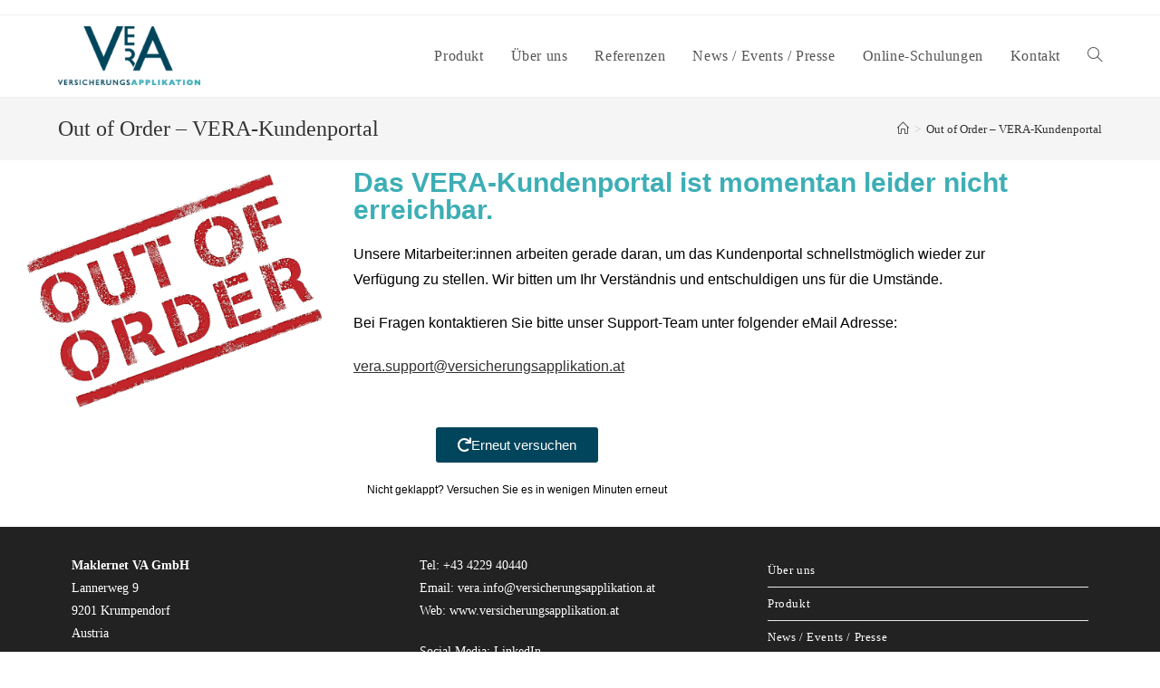

--- FILE ---
content_type: text/html; charset=UTF-8
request_url: https://versicherungsapplikation.at/out-of-order-cp/
body_size: 11826
content:
<!DOCTYPE html>
<html class="html" lang="de">
<head>
	<meta charset="UTF-8">
	<link rel="profile" href="https://gmpg.org/xfn/11">

	<title>Out of Order &#8211; VERA-Kundenportal &#8211; VERA &#8211; Versicherungsapplikation</title>
<meta name='robots' content='max-image-preview:large' />
<meta name="viewport" content="width=device-width, initial-scale=1"><link rel="alternate" type="application/rss+xml" title="VERA - Versicherungsapplikation &raquo; Feed" href="https://versicherungsapplikation.at/feed/" />
<link rel="alternate" type="application/rss+xml" title="VERA - Versicherungsapplikation &raquo; Kommentar-Feed" href="https://versicherungsapplikation.at/comments/feed/" />
<link rel="alternate" title="oEmbed (JSON)" type="application/json+oembed" href="https://versicherungsapplikation.at/wp-json/oembed/1.0/embed?url=https%3A%2F%2Fversicherungsapplikation.at%2Fout-of-order-cp%2F" />
<link rel="alternate" title="oEmbed (XML)" type="text/xml+oembed" href="https://versicherungsapplikation.at/wp-json/oembed/1.0/embed?url=https%3A%2F%2Fversicherungsapplikation.at%2Fout-of-order-cp%2F&#038;format=xml" />
<style id='wp-img-auto-sizes-contain-inline-css'>
img:is([sizes=auto i],[sizes^="auto," i]){contain-intrinsic-size:3000px 1500px}
/*# sourceURL=wp-img-auto-sizes-contain-inline-css */
</style>
<style id='classic-theme-styles-inline-css'>
/*! This file is auto-generated */
.wp-block-button__link{color:#fff;background-color:#32373c;border-radius:9999px;box-shadow:none;text-decoration:none;padding:calc(.667em + 2px) calc(1.333em + 2px);font-size:1.125em}.wp-block-file__button{background:#32373c;color:#fff;text-decoration:none}
/*# sourceURL=/wp-includes/css/classic-themes.min.css */
</style>
<style id='global-styles-inline-css'>
:root{--wp--preset--aspect-ratio--square: 1;--wp--preset--aspect-ratio--4-3: 4/3;--wp--preset--aspect-ratio--3-4: 3/4;--wp--preset--aspect-ratio--3-2: 3/2;--wp--preset--aspect-ratio--2-3: 2/3;--wp--preset--aspect-ratio--16-9: 16/9;--wp--preset--aspect-ratio--9-16: 9/16;--wp--preset--color--black: #000000;--wp--preset--color--cyan-bluish-gray: #abb8c3;--wp--preset--color--white: #ffffff;--wp--preset--color--pale-pink: #f78da7;--wp--preset--color--vivid-red: #cf2e2e;--wp--preset--color--luminous-vivid-orange: #ff6900;--wp--preset--color--luminous-vivid-amber: #fcb900;--wp--preset--color--light-green-cyan: #7bdcb5;--wp--preset--color--vivid-green-cyan: #00d084;--wp--preset--color--pale-cyan-blue: #8ed1fc;--wp--preset--color--vivid-cyan-blue: #0693e3;--wp--preset--color--vivid-purple: #9b51e0;--wp--preset--gradient--vivid-cyan-blue-to-vivid-purple: linear-gradient(135deg,rgb(6,147,227) 0%,rgb(155,81,224) 100%);--wp--preset--gradient--light-green-cyan-to-vivid-green-cyan: linear-gradient(135deg,rgb(122,220,180) 0%,rgb(0,208,130) 100%);--wp--preset--gradient--luminous-vivid-amber-to-luminous-vivid-orange: linear-gradient(135deg,rgb(252,185,0) 0%,rgb(255,105,0) 100%);--wp--preset--gradient--luminous-vivid-orange-to-vivid-red: linear-gradient(135deg,rgb(255,105,0) 0%,rgb(207,46,46) 100%);--wp--preset--gradient--very-light-gray-to-cyan-bluish-gray: linear-gradient(135deg,rgb(238,238,238) 0%,rgb(169,184,195) 100%);--wp--preset--gradient--cool-to-warm-spectrum: linear-gradient(135deg,rgb(74,234,220) 0%,rgb(151,120,209) 20%,rgb(207,42,186) 40%,rgb(238,44,130) 60%,rgb(251,105,98) 80%,rgb(254,248,76) 100%);--wp--preset--gradient--blush-light-purple: linear-gradient(135deg,rgb(255,206,236) 0%,rgb(152,150,240) 100%);--wp--preset--gradient--blush-bordeaux: linear-gradient(135deg,rgb(254,205,165) 0%,rgb(254,45,45) 50%,rgb(107,0,62) 100%);--wp--preset--gradient--luminous-dusk: linear-gradient(135deg,rgb(255,203,112) 0%,rgb(199,81,192) 50%,rgb(65,88,208) 100%);--wp--preset--gradient--pale-ocean: linear-gradient(135deg,rgb(255,245,203) 0%,rgb(182,227,212) 50%,rgb(51,167,181) 100%);--wp--preset--gradient--electric-grass: linear-gradient(135deg,rgb(202,248,128) 0%,rgb(113,206,126) 100%);--wp--preset--gradient--midnight: linear-gradient(135deg,rgb(2,3,129) 0%,rgb(40,116,252) 100%);--wp--preset--font-size--small: 13px;--wp--preset--font-size--medium: 20px;--wp--preset--font-size--large: 36px;--wp--preset--font-size--x-large: 42px;--wp--preset--spacing--20: 0.44rem;--wp--preset--spacing--30: 0.67rem;--wp--preset--spacing--40: 1rem;--wp--preset--spacing--50: 1.5rem;--wp--preset--spacing--60: 2.25rem;--wp--preset--spacing--70: 3.38rem;--wp--preset--spacing--80: 5.06rem;--wp--preset--shadow--natural: 6px 6px 9px rgba(0, 0, 0, 0.2);--wp--preset--shadow--deep: 12px 12px 50px rgba(0, 0, 0, 0.4);--wp--preset--shadow--sharp: 6px 6px 0px rgba(0, 0, 0, 0.2);--wp--preset--shadow--outlined: 6px 6px 0px -3px rgb(255, 255, 255), 6px 6px rgb(0, 0, 0);--wp--preset--shadow--crisp: 6px 6px 0px rgb(0, 0, 0);}:where(.is-layout-flex){gap: 0.5em;}:where(.is-layout-grid){gap: 0.5em;}body .is-layout-flex{display: flex;}.is-layout-flex{flex-wrap: wrap;align-items: center;}.is-layout-flex > :is(*, div){margin: 0;}body .is-layout-grid{display: grid;}.is-layout-grid > :is(*, div){margin: 0;}:where(.wp-block-columns.is-layout-flex){gap: 2em;}:where(.wp-block-columns.is-layout-grid){gap: 2em;}:where(.wp-block-post-template.is-layout-flex){gap: 1.25em;}:where(.wp-block-post-template.is-layout-grid){gap: 1.25em;}.has-black-color{color: var(--wp--preset--color--black) !important;}.has-cyan-bluish-gray-color{color: var(--wp--preset--color--cyan-bluish-gray) !important;}.has-white-color{color: var(--wp--preset--color--white) !important;}.has-pale-pink-color{color: var(--wp--preset--color--pale-pink) !important;}.has-vivid-red-color{color: var(--wp--preset--color--vivid-red) !important;}.has-luminous-vivid-orange-color{color: var(--wp--preset--color--luminous-vivid-orange) !important;}.has-luminous-vivid-amber-color{color: var(--wp--preset--color--luminous-vivid-amber) !important;}.has-light-green-cyan-color{color: var(--wp--preset--color--light-green-cyan) !important;}.has-vivid-green-cyan-color{color: var(--wp--preset--color--vivid-green-cyan) !important;}.has-pale-cyan-blue-color{color: var(--wp--preset--color--pale-cyan-blue) !important;}.has-vivid-cyan-blue-color{color: var(--wp--preset--color--vivid-cyan-blue) !important;}.has-vivid-purple-color{color: var(--wp--preset--color--vivid-purple) !important;}.has-black-background-color{background-color: var(--wp--preset--color--black) !important;}.has-cyan-bluish-gray-background-color{background-color: var(--wp--preset--color--cyan-bluish-gray) !important;}.has-white-background-color{background-color: var(--wp--preset--color--white) !important;}.has-pale-pink-background-color{background-color: var(--wp--preset--color--pale-pink) !important;}.has-vivid-red-background-color{background-color: var(--wp--preset--color--vivid-red) !important;}.has-luminous-vivid-orange-background-color{background-color: var(--wp--preset--color--luminous-vivid-orange) !important;}.has-luminous-vivid-amber-background-color{background-color: var(--wp--preset--color--luminous-vivid-amber) !important;}.has-light-green-cyan-background-color{background-color: var(--wp--preset--color--light-green-cyan) !important;}.has-vivid-green-cyan-background-color{background-color: var(--wp--preset--color--vivid-green-cyan) !important;}.has-pale-cyan-blue-background-color{background-color: var(--wp--preset--color--pale-cyan-blue) !important;}.has-vivid-cyan-blue-background-color{background-color: var(--wp--preset--color--vivid-cyan-blue) !important;}.has-vivid-purple-background-color{background-color: var(--wp--preset--color--vivid-purple) !important;}.has-black-border-color{border-color: var(--wp--preset--color--black) !important;}.has-cyan-bluish-gray-border-color{border-color: var(--wp--preset--color--cyan-bluish-gray) !important;}.has-white-border-color{border-color: var(--wp--preset--color--white) !important;}.has-pale-pink-border-color{border-color: var(--wp--preset--color--pale-pink) !important;}.has-vivid-red-border-color{border-color: var(--wp--preset--color--vivid-red) !important;}.has-luminous-vivid-orange-border-color{border-color: var(--wp--preset--color--luminous-vivid-orange) !important;}.has-luminous-vivid-amber-border-color{border-color: var(--wp--preset--color--luminous-vivid-amber) !important;}.has-light-green-cyan-border-color{border-color: var(--wp--preset--color--light-green-cyan) !important;}.has-vivid-green-cyan-border-color{border-color: var(--wp--preset--color--vivid-green-cyan) !important;}.has-pale-cyan-blue-border-color{border-color: var(--wp--preset--color--pale-cyan-blue) !important;}.has-vivid-cyan-blue-border-color{border-color: var(--wp--preset--color--vivid-cyan-blue) !important;}.has-vivid-purple-border-color{border-color: var(--wp--preset--color--vivid-purple) !important;}.has-vivid-cyan-blue-to-vivid-purple-gradient-background{background: var(--wp--preset--gradient--vivid-cyan-blue-to-vivid-purple) !important;}.has-light-green-cyan-to-vivid-green-cyan-gradient-background{background: var(--wp--preset--gradient--light-green-cyan-to-vivid-green-cyan) !important;}.has-luminous-vivid-amber-to-luminous-vivid-orange-gradient-background{background: var(--wp--preset--gradient--luminous-vivid-amber-to-luminous-vivid-orange) !important;}.has-luminous-vivid-orange-to-vivid-red-gradient-background{background: var(--wp--preset--gradient--luminous-vivid-orange-to-vivid-red) !important;}.has-very-light-gray-to-cyan-bluish-gray-gradient-background{background: var(--wp--preset--gradient--very-light-gray-to-cyan-bluish-gray) !important;}.has-cool-to-warm-spectrum-gradient-background{background: var(--wp--preset--gradient--cool-to-warm-spectrum) !important;}.has-blush-light-purple-gradient-background{background: var(--wp--preset--gradient--blush-light-purple) !important;}.has-blush-bordeaux-gradient-background{background: var(--wp--preset--gradient--blush-bordeaux) !important;}.has-luminous-dusk-gradient-background{background: var(--wp--preset--gradient--luminous-dusk) !important;}.has-pale-ocean-gradient-background{background: var(--wp--preset--gradient--pale-ocean) !important;}.has-electric-grass-gradient-background{background: var(--wp--preset--gradient--electric-grass) !important;}.has-midnight-gradient-background{background: var(--wp--preset--gradient--midnight) !important;}.has-small-font-size{font-size: var(--wp--preset--font-size--small) !important;}.has-medium-font-size{font-size: var(--wp--preset--font-size--medium) !important;}.has-large-font-size{font-size: var(--wp--preset--font-size--large) !important;}.has-x-large-font-size{font-size: var(--wp--preset--font-size--x-large) !important;}
:where(.wp-block-post-template.is-layout-flex){gap: 1.25em;}:where(.wp-block-post-template.is-layout-grid){gap: 1.25em;}
:where(.wp-block-term-template.is-layout-flex){gap: 1.25em;}:where(.wp-block-term-template.is-layout-grid){gap: 1.25em;}
:where(.wp-block-columns.is-layout-flex){gap: 2em;}:where(.wp-block-columns.is-layout-grid){gap: 2em;}
:root :where(.wp-block-pullquote){font-size: 1.5em;line-height: 1.6;}
/*# sourceURL=global-styles-inline-css */
</style>
<link rel='stylesheet' id='contact-form-7-css' href='https://versicherungsapplikation.at/wp-content/plugins/contact-form-7/includes/css/styles.css?ver=6.1.4' media='all' />
<link rel='stylesheet' id='ctf_styles-css' href='https://versicherungsapplikation.at/wp-content/plugins/custom-twitter-feeds/css/ctf-styles.min.css?ver=2.3.1' media='all' />
<link rel='stylesheet' id='cmplz-general-css' href='https://versicherungsapplikation.at/wp-content/plugins/complianz-gdpr/assets/css/cookieblocker.min.css?ver=1765938807' media='all' />
<link rel='stylesheet' id='font-awesome-css' href='https://versicherungsapplikation.at/wp-content/themes/oceanwp/assets/fonts/fontawesome/css/all.min.css?ver=6.4.2' media='all' />
<link rel='stylesheet' id='simple-line-icons-css' href='https://versicherungsapplikation.at/wp-content/themes/oceanwp/assets/css/third/simple-line-icons.min.css?ver=2.4.0' media='all' />
<link rel='stylesheet' id='oceanwp-style-css' href='https://versicherungsapplikation.at/wp-content/themes/oceanwp/assets/css/style.min.css?ver=3.5.7' media='all' />
<link rel='stylesheet' id='elementor-icons-css' href='https://versicherungsapplikation.at/wp-content/plugins/elementor/assets/lib/eicons/css/elementor-icons.min.css?ver=5.46.0' media='all' />
<link rel='stylesheet' id='elementor-frontend-css' href='https://versicherungsapplikation.at/wp-content/plugins/elementor/assets/css/frontend.min.css?ver=3.34.3' media='all' />
<link rel='stylesheet' id='elementor-post-8-css' href='https://versicherungsapplikation.at/wp-content/uploads/elementor/css/post-8.css?ver=1769481299' media='all' />
<link rel='stylesheet' id='widget-image-css' href='https://versicherungsapplikation.at/wp-content/plugins/elementor/assets/css/widget-image.min.css?ver=3.34.3' media='all' />
<link rel='stylesheet' id='widget-heading-css' href='https://versicherungsapplikation.at/wp-content/plugins/elementor/assets/css/widget-heading.min.css?ver=3.34.3' media='all' />
<link rel='stylesheet' id='elementor-post-2211-css' href='https://versicherungsapplikation.at/wp-content/uploads/elementor/css/post-2211.css?ver=1769562057' media='all' />
<link rel='stylesheet' id='eael-general-css' href='https://versicherungsapplikation.at/wp-content/plugins/essential-addons-for-elementor-lite/assets/front-end/css/view/general.min.css?ver=6.5.9' media='all' />
<link rel='stylesheet' id='oe-widgets-style-css' href='https://versicherungsapplikation.at/wp-content/plugins/ocean-extra/assets/css/widgets.css?ver=6.9' media='all' />
<link rel='stylesheet' id='elementor-icons-shared-0-css' href='https://versicherungsapplikation.at/wp-content/plugins/elementor/assets/lib/font-awesome/css/fontawesome.min.css?ver=5.15.3' media='all' />
<link rel='stylesheet' id='elementor-icons-fa-solid-css' href='https://versicherungsapplikation.at/wp-content/plugins/elementor/assets/lib/font-awesome/css/solid.min.css?ver=5.15.3' media='all' />
<!--n2css--><!--n2js--><script id="jquery-core-js-extra">
var pp = {"ajax_url":"https://versicherungsapplikation.at/wp-admin/admin-ajax.php"};
//# sourceURL=jquery-core-js-extra
</script>
<script src="https://versicherungsapplikation.at/wp-includes/js/jquery/jquery.min.js?ver=3.7.1" id="jquery-core-js"></script>
<script src="https://versicherungsapplikation.at/wp-includes/js/jquery/jquery-migrate.min.js?ver=3.4.1" id="jquery-migrate-js"></script>
<link rel="https://api.w.org/" href="https://versicherungsapplikation.at/wp-json/" /><link rel="alternate" title="JSON" type="application/json" href="https://versicherungsapplikation.at/wp-json/wp/v2/pages/2211" /><link rel="EditURI" type="application/rsd+xml" title="RSD" href="https://versicherungsapplikation.at/xmlrpc.php?rsd" />
<meta name="generator" content="WordPress 6.9" />
<link rel="canonical" href="https://versicherungsapplikation.at/out-of-order-cp/" />
<link rel='shortlink' href='https://versicherungsapplikation.at/?p=2211' />
<meta name="generator" content="Elementor 3.34.3; features: additional_custom_breakpoints; settings: css_print_method-external, google_font-enabled, font_display-optional">
			<style>
				.e-con.e-parent:nth-of-type(n+4):not(.e-lazyloaded):not(.e-no-lazyload),
				.e-con.e-parent:nth-of-type(n+4):not(.e-lazyloaded):not(.e-no-lazyload) * {
					background-image: none !important;
				}
				@media screen and (max-height: 1024px) {
					.e-con.e-parent:nth-of-type(n+3):not(.e-lazyloaded):not(.e-no-lazyload),
					.e-con.e-parent:nth-of-type(n+3):not(.e-lazyloaded):not(.e-no-lazyload) * {
						background-image: none !important;
					}
				}
				@media screen and (max-height: 640px) {
					.e-con.e-parent:nth-of-type(n+2):not(.e-lazyloaded):not(.e-no-lazyload),
					.e-con.e-parent:nth-of-type(n+2):not(.e-lazyloaded):not(.e-no-lazyload) * {
						background-image: none !important;
					}
				}
			</style>
			<link rel="icon" href="https://versicherungsapplikation.at/wp-content/uploads/2022/08/cropped-2022-08-04-07_57_39-VERA_512x512-01-32x32.jpg" sizes="32x32" />
<link rel="icon" href="https://versicherungsapplikation.at/wp-content/uploads/2022/08/cropped-2022-08-04-07_57_39-VERA_512x512-01-192x192.jpg" sizes="192x192" />
<link rel="apple-touch-icon" href="https://versicherungsapplikation.at/wp-content/uploads/2022/08/cropped-2022-08-04-07_57_39-VERA_512x512-01-180x180.jpg" />
<meta name="msapplication-TileImage" content="https://versicherungsapplikation.at/wp-content/uploads/2022/08/cropped-2022-08-04-07_57_39-VERA_512x512-01-270x270.jpg" />
		<style id="wp-custom-css">
			.grecaptcha-badge{visibility:hidden}/*------------------------------------* Contact Form 7 Zweispaltig *------------------------------------*/wpcf7 input[type="text"],.wpcf7 input[type="email"],.wpcf7 textarea{width:100%;padding:8px;border:1px solid #ccc;border-radius:3px;-webkit-box-sizing:border-box;-moz-box-sizing:border-box;box-sizing:border-box}.wpcf7 input[type="text"]:focus{background:#fff}.wpcf7-submit{float:left!important;background:#f99d3e !important;background-image:linear-gradient( to top,#f98109,#f99d3e ) !important;color:#105378 !important;text-transform:uppercase !important;border:none !important;padding:10px 25px !important;cursor:pointer !important}.wpcf7-submit:hover{background:#f9a857 !important;background-image:linear-gradient( to top,#f98e22,#f9a857 ) !important}span.wpcf7-not-valid-tip{text-shadow:none;font-size:12px;color:#fff;background:#ff0000;padding:5px}div.wpcf7-validation-errors{text-shadow:none;border:transparent;background:#f9cd00;padding:5px;color:#9C6533;text-align:center;margin:0;font-size:12px}div.wpcf7-mail-sent-ok{text-align:center;text-shadow:none;padding:5px;font-size:12px;background:#59a80f;border-color:#59a80f;color:#fff;margin:0}#responsive-form{max-width:auto /*-- change this to get your desired form width --*/;margin:0 auto;width:100%}.form-row{width:100%}.column-half,.column-full{float:left;position:relative;padding:0.65rem;width:100%;-webkit-box-sizing:border-box;-moz-box-sizing:border-box;box-sizing:border-box}.clearfix:after{content:"";display:table;clear:both}/**---------------- Media query ----------------**/@media only screen and (min-width:48em){.column-half{width:50%}}		</style>
		<!-- OceanWP CSS -->
<style type="text/css">
/* General CSS */a:hover,a.light:hover,.theme-heading .text::before,.theme-heading .text::after,#top-bar-content >a:hover,#top-bar-social li.oceanwp-email a:hover,#site-navigation-wrap .dropdown-menu >li >a:hover,#site-header.medium-header #medium-searchform button:hover,.oceanwp-mobile-menu-icon a:hover,.blog-entry.post .blog-entry-header .entry-title a:hover,.blog-entry.post .blog-entry-readmore a:hover,.blog-entry.thumbnail-entry .blog-entry-category a,ul.meta li a:hover,.dropcap,.single nav.post-navigation .nav-links .title,body .related-post-title a:hover,body #wp-calendar caption,body .contact-info-widget.default i,body .contact-info-widget.big-icons i,body .custom-links-widget .oceanwp-custom-links li a:hover,body .custom-links-widget .oceanwp-custom-links li a:hover:before,body .posts-thumbnails-widget li a:hover,body .social-widget li.oceanwp-email a:hover,.comment-author .comment-meta .comment-reply-link,#respond #cancel-comment-reply-link:hover,#footer-widgets .footer-box a:hover,#footer-bottom a:hover,#footer-bottom #footer-bottom-menu a:hover,.sidr a:hover,.sidr-class-dropdown-toggle:hover,.sidr-class-menu-item-has-children.active >a,.sidr-class-menu-item-has-children.active >a >.sidr-class-dropdown-toggle,input[type=checkbox]:checked:before{color:#00455b}.single nav.post-navigation .nav-links .title .owp-icon use,.blog-entry.post .blog-entry-readmore a:hover .owp-icon use,body .contact-info-widget.default .owp-icon use,body .contact-info-widget.big-icons .owp-icon use{stroke:#00455b}input[type="button"],input[type="reset"],input[type="submit"],button[type="submit"],.button,#site-navigation-wrap .dropdown-menu >li.btn >a >span,.thumbnail:hover i,.post-quote-content,.omw-modal .omw-close-modal,body .contact-info-widget.big-icons li:hover i,body div.wpforms-container-full .wpforms-form input[type=submit],body div.wpforms-container-full .wpforms-form button[type=submit],body div.wpforms-container-full .wpforms-form .wpforms-page-button{background-color:#00455b}.thumbnail:hover .link-post-svg-icon{background-color:#00455b}body .contact-info-widget.big-icons li:hover .owp-icon{background-color:#00455b}.widget-title{border-color:#00455b}blockquote{border-color:#00455b}#searchform-dropdown{border-color:#00455b}.dropdown-menu .sub-menu{border-color:#00455b}.blog-entry.large-entry .blog-entry-readmore a:hover{border-color:#00455b}.oceanwp-newsletter-form-wrap input[type="email"]:focus{border-color:#00455b}.social-widget li.oceanwp-email a:hover{border-color:#00455b}#respond #cancel-comment-reply-link:hover{border-color:#00455b}body .contact-info-widget.big-icons li:hover i{border-color:#00455b}#footer-widgets .oceanwp-newsletter-form-wrap input[type="email"]:focus{border-color:#00455b}blockquote,.wp-block-quote{border-left-color:#00455b}body .contact-info-widget.big-icons li:hover .owp-icon{border-color:#00455b}input[type="button"]:hover,input[type="reset"]:hover,input[type="submit"]:hover,button[type="submit"]:hover,input[type="button"]:focus,input[type="reset"]:focus,input[type="submit"]:focus,button[type="submit"]:focus,.button:hover,.button:focus,#site-navigation-wrap .dropdown-menu >li.btn >a:hover >span,.post-quote-author,.omw-modal .omw-close-modal:hover,body div.wpforms-container-full .wpforms-form input[type=submit]:hover,body div.wpforms-container-full .wpforms-form button[type=submit]:hover,body div.wpforms-container-full .wpforms-form .wpforms-page-button:hover{background-color:#3daeb5}a:hover{color:#3daeb5}a:hover .owp-icon use{stroke:#3daeb5}#main #content-wrap,.separate-layout #main #content-wrap{padding-top:0;padding-bottom:0}.page-header,.has-transparent-header .page-header{padding:18px 0 18px 0}/* Header CSS */#site-logo #site-logo-inner,.oceanwp-social-menu .social-menu-inner,#site-header.full_screen-header .menu-bar-inner,.after-header-content .after-header-content-inner{height:90px}#site-navigation-wrap .dropdown-menu >li >a,.oceanwp-mobile-menu-icon a,.mobile-menu-close,.after-header-content-inner >a{line-height:90px}#site-header.has-header-media .overlay-header-media{background-color:rgba(0,0,0,0.5)}#site-header #site-logo #site-logo-inner a img,#site-header.center-header #site-navigation-wrap .middle-site-logo a img{max-height:65px}.effect-one #site-navigation-wrap .dropdown-menu >li >a.menu-link >span:after,.effect-three #site-navigation-wrap .dropdown-menu >li >a.menu-link >span:after,.effect-five #site-navigation-wrap .dropdown-menu >li >a.menu-link >span:before,.effect-five #site-navigation-wrap .dropdown-menu >li >a.menu-link >span:after,.effect-nine #site-navigation-wrap .dropdown-menu >li >a.menu-link >span:before,.effect-nine #site-navigation-wrap .dropdown-menu >li >a.menu-link >span:after{background-color:#3daeb5}.effect-four #site-navigation-wrap .dropdown-menu >li >a.menu-link >span:before,.effect-four #site-navigation-wrap .dropdown-menu >li >a.menu-link >span:after,.effect-seven #site-navigation-wrap .dropdown-menu >li >a.menu-link:hover >span:after,.effect-seven #site-navigation-wrap .dropdown-menu >li.sfHover >a.menu-link >span:after{color:#3daeb5}.effect-seven #site-navigation-wrap .dropdown-menu >li >a.menu-link:hover >span:after,.effect-seven #site-navigation-wrap .dropdown-menu >li.sfHover >a.menu-link >span:after{text-shadow:10px 0 #3daeb5,-10px 0 #3daeb5}#site-navigation-wrap .dropdown-menu >li >a:hover,.oceanwp-mobile-menu-icon a:hover,#searchform-header-replace-close:hover{color:#3daeb5}#site-navigation-wrap .dropdown-menu >li >a:hover .owp-icon use,.oceanwp-mobile-menu-icon a:hover .owp-icon use,#searchform-header-replace-close:hover .owp-icon use{stroke:#3daeb5}#site-navigation-wrap .dropdown-menu >.current-menu-item >a,#site-navigation-wrap .dropdown-menu >.current-menu-ancestor >a,#site-navigation-wrap .dropdown-menu >.current-menu-item >a:hover,#site-navigation-wrap .dropdown-menu >.current-menu-ancestor >a:hover{color:#3daeb5}/* Footer Widgets CSS */#footer-widgets,#footer-widgets p,#footer-widgets li a:before,#footer-widgets .contact-info-widget span.oceanwp-contact-title,#footer-widgets .recent-posts-date,#footer-widgets .recent-posts-comments,#footer-widgets .widget-recent-posts-icons li .fa{color:#ffffff}/* Footer Bottom CSS */#footer-bottom{background-color:#3d3d3d}#footer-bottom a:hover,#footer-bottom #footer-bottom-menu a:hover{color:#12b2e2}/* Typography CSS */body{font-family:Roboto;color:#0a0a0a}h1,h2,h3,h4,h5,h6,.theme-heading,.widget-title,.oceanwp-widget-recent-posts-title,.comment-reply-title,.entry-title,.sidebar-box .widget-title{font-family:Roboto}h1{font-family:Roboto;font-size:24px;color:#00455b}#site-navigation-wrap .dropdown-menu >li >a,#site-header.full_screen-header .fs-dropdown-menu >li >a,#site-header.top-header #site-navigation-wrap .dropdown-menu >li >a,#site-header.center-header #site-navigation-wrap .dropdown-menu >li >a,#site-header.medium-header #site-navigation-wrap .dropdown-menu >li >a,.oceanwp-mobile-menu-icon a{font-weight:500;font-style:normal;font-size:16px}
</style></head>

<body class="wp-singular page-template-default page page-id-2211 wp-custom-logo wp-embed-responsive wp-theme-oceanwp oceanwp-theme dropdown-mobile default-breakpoint content-full-screen has-topbar has-breadcrumbs has-blog-grid no-lightbox elementor-default elementor-template-full-width elementor-kit-8 elementor-page elementor-page-2211" itemscope="itemscope" itemtype="https://schema.org/WebPage">

	
	
	<div id="outer-wrap" class="site clr">

		<a class="skip-link screen-reader-text" href="#main">Zum Inhalt springen</a>

		
		<div id="wrap" class="clr">

			

<div id="top-bar-wrap" class="clr">

	<div id="top-bar" class="clr container has-no-content">

		
		<div id="top-bar-inner" class="clr">

			

		</div><!-- #top-bar-inner -->

		
	</div><!-- #top-bar -->

</div><!-- #top-bar-wrap -->


			
<header id="site-header" class="minimal-header effect-one clr" data-height="90" itemscope="itemscope" itemtype="https://schema.org/WPHeader" role="banner">

	
					
			<div id="site-header-inner" class="clr container">

				
				

<div id="site-logo" class="clr" itemscope itemtype="https://schema.org/Brand" >

	
	<div id="site-logo-inner" class="clr">

		<a href="https://versicherungsapplikation.at/" class="custom-logo-link" rel="home"><img width="200" height="83" src="https://versicherungsapplikation.at/wp-content/uploads/2016/01/VerA_Logo_retina-e1452509456619.png" class="custom-logo" alt="VERA &#8211; Versicherungsapplikation" decoding="async" /></a>
	</div><!-- #site-logo-inner -->

	
	
</div><!-- #site-logo -->

			<div id="site-navigation-wrap" class="clr">
			
			
			
			<nav id="site-navigation" class="navigation main-navigation clr" itemscope="itemscope" itemtype="https://schema.org/SiteNavigationElement" role="navigation" >

				<ul id="menu-hauptmenue" class="main-menu dropdown-menu sf-menu"><li id="menu-item-1661" class="menu-item menu-item-type-post_type menu-item-object-page menu-item-1661"><a href="https://versicherungsapplikation.at/produkt/" class="menu-link"><span class="text-wrap">Produkt</span></a></li><li id="menu-item-1660" class="menu-item menu-item-type-post_type menu-item-object-page menu-item-1660"><a href="https://versicherungsapplikation.at/ueber-uns/" class="menu-link"><span class="text-wrap">Über uns</span></a></li><li id="menu-item-2454" class="menu-item menu-item-type-post_type menu-item-object-page menu-item-2454"><a href="https://versicherungsapplikation.at/referenzen/" class="menu-link"><span class="text-wrap">Referenzen</span></a></li><li id="menu-item-1659" class="menu-item menu-item-type-post_type menu-item-object-page menu-item-1659"><a href="https://versicherungsapplikation.at/news-events-presse/" class="menu-link"><span class="text-wrap">News / Events / Presse</span></a></li><li id="menu-item-2640" class="menu-item menu-item-type-post_type menu-item-object-page menu-item-2640"><a href="https://versicherungsapplikation.at/online-schulungen/" class="menu-link"><span class="text-wrap">Online-Schulungen</span></a></li><li id="menu-item-1658" class="menu-item menu-item-type-post_type menu-item-object-page menu-item-1658"><a href="https://versicherungsapplikation.at/kontakt/" class="menu-link"><span class="text-wrap">Kontakt</span></a></li><li class="search-toggle-li" ><a href="https://versicherungsapplikation.at/#" class="site-search-toggle search-dropdown-toggle"><span class="screen-reader-text">Website-Suche umschalten</span><i class=" icon-magnifier" aria-hidden="true" role="img"></i></a></li></ul>
<div id="searchform-dropdown" class="header-searchform-wrap clr" >
	
<form aria-label="Diese Website durchsuchen" role="search" method="get" class="searchform" action="https://versicherungsapplikation.at/">	
	<input aria-label="Suchabfrage eingeben" type="search" id="ocean-search-form-1" class="field" autocomplete="off" placeholder="Suche" name="s">
		</form>
</div><!-- #searchform-dropdown -->

			</nav><!-- #site-navigation -->

			
			
					</div><!-- #site-navigation-wrap -->
			
		
	
				
	
	<div class="oceanwp-mobile-menu-icon clr mobile-right">

		
		
		
		<a href="https://versicherungsapplikation.at/#mobile-menu-toggle" class="mobile-menu"  aria-label="Mobiles Menü">
							<i class="fa fa-bars" aria-hidden="true"></i>
								<span class="oceanwp-text">Menü</span>
				<span class="oceanwp-close-text">Schließen</span>
						</a>

		
		
		
	</div><!-- #oceanwp-mobile-menu-navbar -->

	

			</div><!-- #site-header-inner -->

			
<div id="mobile-dropdown" class="clr" >

	<nav class="clr" itemscope="itemscope" itemtype="https://schema.org/SiteNavigationElement">

		<ul id="menu-hauptmenue-1" class="menu"><li class="menu-item menu-item-type-post_type menu-item-object-page menu-item-1661"><a href="https://versicherungsapplikation.at/produkt/">Produkt</a></li>
<li class="menu-item menu-item-type-post_type menu-item-object-page menu-item-1660"><a href="https://versicherungsapplikation.at/ueber-uns/">Über uns</a></li>
<li class="menu-item menu-item-type-post_type menu-item-object-page menu-item-2454"><a href="https://versicherungsapplikation.at/referenzen/">Referenzen</a></li>
<li class="menu-item menu-item-type-post_type menu-item-object-page menu-item-1659"><a href="https://versicherungsapplikation.at/news-events-presse/">News / Events / Presse</a></li>
<li class="menu-item menu-item-type-post_type menu-item-object-page menu-item-2640"><a href="https://versicherungsapplikation.at/online-schulungen/">Online-Schulungen</a></li>
<li class="menu-item menu-item-type-post_type menu-item-object-page menu-item-1658"><a href="https://versicherungsapplikation.at/kontakt/">Kontakt</a></li>
<li class="search-toggle-li" ><a href="https://versicherungsapplikation.at/#" class="site-search-toggle search-dropdown-toggle"><span class="screen-reader-text">Website-Suche umschalten</span><i class=" icon-magnifier" aria-hidden="true" role="img"></i></a></li></ul>
<div id="mobile-menu-search" class="clr">
	<form aria-label="Diese Website durchsuchen" method="get" action="https://versicherungsapplikation.at/" class="mobile-searchform">
		<input aria-label="Suchabfrage eingeben" value="" class="field" id="ocean-mobile-search-2" type="search" name="s" autocomplete="off" placeholder="Suche" />
		<button aria-label="Suche abschicken" type="submit" class="searchform-submit">
			<i class=" icon-magnifier" aria-hidden="true" role="img"></i>		</button>
					</form>
</div><!-- .mobile-menu-search -->

	</nav>

</div>

			
			
		
		
</header><!-- #site-header -->


			
			<main id="main" class="site-main clr"  role="main">

				

<header class="page-header">

	
	<div class="container clr page-header-inner">

		
			<h1 class="page-header-title clr" itemprop="headline">Out of Order &#8211; VERA-Kundenportal</h1>

			
		
		<nav role="navigation" aria-label="Brotkrümelnavigation" class="site-breadcrumbs clr position-"><ol class="trail-items" itemscope itemtype="http://schema.org/BreadcrumbList"><meta name="numberOfItems" content="2" /><meta name="itemListOrder" content="Ascending" /><li class="trail-item trail-begin" itemprop="itemListElement" itemscope itemtype="https://schema.org/ListItem"><a href="https://versicherungsapplikation.at" rel="home" aria-label="Startseite" itemprop="item"><span itemprop="name"><i class=" icon-home" aria-hidden="true" role="img"></i><span class="breadcrumb-home has-icon">Startseite</span></span></a><span class="breadcrumb-sep">></span><meta itemprop="position" content="1" /></li><li class="trail-item trail-end" itemprop="itemListElement" itemscope itemtype="https://schema.org/ListItem"><span itemprop="name"><a href="https://versicherungsapplikation.at/out-of-order-cp/">Out of Order &#8211; VERA-Kundenportal</a></span><meta itemprop="position" content="2" /></li></ol></nav>
	</div><!-- .page-header-inner -->

	
	
</header><!-- .page-header -->

		<div data-elementor-type="wp-page" data-elementor-id="2211" class="elementor elementor-2211">
						<section class="elementor-section elementor-top-section elementor-element elementor-element-9ee306c elementor-section-boxed elementor-section-height-default elementor-section-height-default" data-id="9ee306c" data-element_type="section">
						<div class="elementor-container elementor-column-gap-default">
					<div class="elementor-column elementor-col-33 elementor-top-column elementor-element elementor-element-8e7d403" data-id="8e7d403" data-element_type="column">
			<div class="elementor-widget-wrap elementor-element-populated">
						<div class="elementor-element elementor-element-0f467e1 elementor-widget elementor-widget-image" data-id="0f467e1" data-element_type="widget" data-widget_type="image.default">
				<div class="elementor-widget-container">
															<img fetchpriority="high" decoding="async" width="910" height="671" src="https://versicherungsapplikation.at/wp-content/uploads/2016/07/out-of-order.png" class="attachment-large size-large wp-image-673" alt="" srcset="https://versicherungsapplikation.at/wp-content/uploads/2016/07/out-of-order.png 910w, https://versicherungsapplikation.at/wp-content/uploads/2016/07/out-of-order-300x221.png 300w, https://versicherungsapplikation.at/wp-content/uploads/2016/07/out-of-order-768x566.png 768w" sizes="(max-width: 910px) 100vw, 910px" />															</div>
				</div>
					</div>
		</div>
				<div class="elementor-column elementor-col-66 elementor-top-column elementor-element elementor-element-b02ab94" data-id="b02ab94" data-element_type="column">
			<div class="elementor-widget-wrap elementor-element-populated">
						<div class="elementor-element elementor-element-5ca0300 elementor-widget elementor-widget-heading" data-id="5ca0300" data-element_type="widget" data-widget_type="heading.default">
				<div class="elementor-widget-container">
					<h2 class="elementor-heading-title elementor-size-default">Das VERA-Kundenportal ist momentan leider nicht erreichbar.</h2>				</div>
				</div>
				<div class="elementor-element elementor-element-d8cd81f elementor-widget elementor-widget-text-editor" data-id="d8cd81f" data-element_type="widget" data-widget_type="text-editor.default">
				<div class="elementor-widget-container">
									<p>Unsere Mitarbeiter:innen arbeiten gerade daran, um das Kundenportal schnellstmöglich wieder zur Verfügung zu stellen. Wir bitten um Ihr Verständnis und entschuldigen uns für die Umstände.</p><p>Bei Fragen kontaktieren Sie bitte unser Support-Team unter folgender eMail Adresse:</p><p><span style="text-decoration: underline;"><a href="mailto:vera.support@versicherungsapplikation.at">vera.support@versicherungsapplikation.at</a></span></p>								</div>
				</div>
					</div>
		</div>
					</div>
		</section>
				<section class="elementor-section elementor-top-section elementor-element elementor-element-e57bb9f elementor-section-boxed elementor-section-height-default elementor-section-height-default" data-id="e57bb9f" data-element_type="section">
						<div class="elementor-container elementor-column-gap-default">
					<div class="elementor-column elementor-col-100 elementor-top-column elementor-element elementor-element-deeb53c" data-id="deeb53c" data-element_type="column">
			<div class="elementor-widget-wrap elementor-element-populated">
						<div class="elementor-element elementor-element-e930d9f elementor-align-center elementor-widget elementor-widget-button" data-id="e930d9f" data-element_type="widget" data-widget_type="button.default">
				<div class="elementor-widget-container">
									<div class="elementor-button-wrapper">
					<a class="elementor-button elementor-button-link elementor-size-sm" href="https://kundenportal.versicherungsapplikation.at/UCP/">
						<span class="elementor-button-content-wrapper">
						<span class="elementor-button-icon">
				<i aria-hidden="true" class="fas fa-redo"></i>			</span>
									<span class="elementor-button-text">Erneut versuchen</span>
					</span>
					</a>
				</div>
								</div>
				</div>
				<div class="elementor-element elementor-element-8b20896 elementor-widget elementor-widget-text-editor" data-id="8b20896" data-element_type="widget" data-widget_type="text-editor.default">
				<div class="elementor-widget-container">
									<p>Nicht geklappt? Versuchen Sie es in wenigen Minuten erneut</p>								</div>
				</div>
					</div>
		</div>
					</div>
		</section>
				</div>
		
	</main><!-- #main -->

	
	
	
		
<footer id="footer" class="site-footer" itemscope="itemscope" itemtype="https://schema.org/WPFooter" role="contentinfo">

	
	<div id="footer-inner" class="clr">

		

<div id="footer-widgets" class="oceanwp-row clr">

	
	<div class="footer-widgets-inner container">

					<div class="footer-box span_1_of_3 col col-1">
				<div id="block-7" class="footer-widget widget_block widget_text clr">
<p><strong>Maklernet VA GmbH</strong><br>Lannerweg 9<br>9201 Krumpendorf<br>Austria</p>
</div><div id="block-8" class="footer-widget widget_block widget_text clr">
<p></p>
</div>			</div><!-- .footer-one-box -->

							<div class="footer-box span_1_of_3 col col-2">
					<div id="block-11" class="footer-widget widget_block widget_text clr">
<p>Tel: <a href="tel:+43422940440">+43 4229 40440</a><br>Email: <a href="mailto:vera.info@versicherungsapplikation.at">vera.info@versicherungsapplikation.at</a><br>Web: <a href="https://www.versicherungsapplikation.at">www.versicherungsapplikation.at</a></p>
</div><div id="block-12" class="footer-widget widget_block widget_text clr">
<p>Social Media: <a href="https://www.linkedin.com/company/86744969/admin/feed/posts/" target="_blank" rel="noreferrer noopener">LinkedIn</a></p>
</div>				</div><!-- .footer-one-box -->
				
							<div class="footer-box span_1_of_3 col col-3 ">
					<div id="ocean_custom_menu-2" class="footer-widget widget-oceanwp-custom-menu custom-menu-widget clr"><style type="text/css">.ocean_custom_menu-2 > ul > li > a:hover, .custom-menu-widget .ocean_custom_menu-2 .dropdown-menu .sub-menu li a.menu-link:hover{color:#3daeb5;}.custom-menu-widget .ocean_custom_menu-2.oceanwp-custom-menu > ul.click-menu .open-this:hover{color:#3daeb5;}</style><div class="oceanwp-custom-menu clr ocean_custom_menu-2 left dropdown-hover"><ul id="menu-footermenue" class="dropdown-menu sf-menu"><li  id="menu-item-2002" class="menu-item menu-item-type-post_type menu-item-object-page menu-item-2002"><a href="https://versicherungsapplikation.at/ueber-uns/" class="menu-link">Über uns</a></li>
<li  id="menu-item-2001" class="menu-item menu-item-type-post_type menu-item-object-page menu-item-2001"><a href="https://versicherungsapplikation.at/produkt/" class="menu-link">Produkt</a></li>
<li  id="menu-item-1997" class="menu-item menu-item-type-post_type menu-item-object-page menu-item-1997"><a href="https://versicherungsapplikation.at/news-events-presse/" class="menu-link">News / Events / Presse</a></li>
<li  id="menu-item-2000" class="menu-item menu-item-type-post_type menu-item-object-page menu-item-2000"><a href="https://versicherungsapplikation.at/kontakt/" class="menu-link">Kontakt</a></li>
<li  id="menu-item-2639" class="menu-item menu-item-type-post_type menu-item-object-page menu-item-2639"><a href="https://versicherungsapplikation.at/online-schulungen/" class="menu-link">Online-Schulungen</a></li>
<li  id="menu-item-1998" class="menu-item menu-item-type-post_type menu-item-object-page menu-item-privacy-policy menu-item-1998"><a href="https://versicherungsapplikation.at/datenschutzerklaerung/" class="menu-link">Datenschutzerklärung</a></li>
<li  id="menu-item-1999" class="menu-item menu-item-type-post_type menu-item-object-page menu-item-1999"><a href="https://versicherungsapplikation.at/cookie-richtlinie-eu/" class="menu-link">Cookie-Richtlinie</a></li>
</ul></div></div>				</div><!-- .footer-one-box -->
				
			
			
	</div><!-- .container -->

	
</div><!-- #footer-widgets -->



<div id="footer-bottom" class="clr no-footer-nav">

	
	<div id="footer-bottom-inner" class="container clr">

		
		
			<div id="copyright" class="clr" role="contentinfo">
				Copyright 2023 MAKLERNET VA GmbH | All Rights Reserved | <a href="/impressum">Impressum</a>			</div><!-- #copyright -->

			
	</div><!-- #footer-bottom-inner -->

	
</div><!-- #footer-bottom -->


	</div><!-- #footer-inner -->

	
</footer><!-- #footer -->

	
	
</div><!-- #wrap -->


</div><!-- #outer-wrap -->



<a aria-label="Zum Seitenanfang scrollen" href="#" id="scroll-top" class="scroll-top-right"><i class=" fa fa-angle-up" aria-hidden="true" role="img"></i></a>




<script type="speculationrules">
{"prefetch":[{"source":"document","where":{"and":[{"href_matches":"/*"},{"not":{"href_matches":["/wp-*.php","/wp-admin/*","/wp-content/uploads/*","/wp-content/*","/wp-content/plugins/*","/wp-content/themes/oceanwp/*","/*\\?(.+)"]}},{"not":{"selector_matches":"a[rel~=\"nofollow\"]"}},{"not":{"selector_matches":".no-prefetch, .no-prefetch a"}}]},"eagerness":"conservative"}]}
</script>
			<script>
				const lazyloadRunObserver = () => {
					const lazyloadBackgrounds = document.querySelectorAll( `.e-con.e-parent:not(.e-lazyloaded)` );
					const lazyloadBackgroundObserver = new IntersectionObserver( ( entries ) => {
						entries.forEach( ( entry ) => {
							if ( entry.isIntersecting ) {
								let lazyloadBackground = entry.target;
								if( lazyloadBackground ) {
									lazyloadBackground.classList.add( 'e-lazyloaded' );
								}
								lazyloadBackgroundObserver.unobserve( entry.target );
							}
						});
					}, { rootMargin: '200px 0px 200px 0px' } );
					lazyloadBackgrounds.forEach( ( lazyloadBackground ) => {
						lazyloadBackgroundObserver.observe( lazyloadBackground );
					} );
				};
				const events = [
					'DOMContentLoaded',
					'elementor/lazyload/observe',
				];
				events.forEach( ( event ) => {
					document.addEventListener( event, lazyloadRunObserver );
				} );
			</script>
			<script src="https://versicherungsapplikation.at/wp-includes/js/dist/hooks.min.js?ver=dd5603f07f9220ed27f1" id="wp-hooks-js"></script>
<script src="https://versicherungsapplikation.at/wp-includes/js/dist/i18n.min.js?ver=c26c3dc7bed366793375" id="wp-i18n-js"></script>
<script id="wp-i18n-js-after">
wp.i18n.setLocaleData( { 'text direction\u0004ltr': [ 'ltr' ] } );
//# sourceURL=wp-i18n-js-after
</script>
<script src="https://versicherungsapplikation.at/wp-content/plugins/contact-form-7/includes/swv/js/index.js?ver=6.1.4" id="swv-js"></script>
<script id="contact-form-7-js-translations">
( function( domain, translations ) {
	var localeData = translations.locale_data[ domain ] || translations.locale_data.messages;
	localeData[""].domain = domain;
	wp.i18n.setLocaleData( localeData, domain );
} )( "contact-form-7", {"translation-revision-date":"2025-10-26 03:28:49+0000","generator":"GlotPress\/4.0.3","domain":"messages","locale_data":{"messages":{"":{"domain":"messages","plural-forms":"nplurals=2; plural=n != 1;","lang":"de"},"This contact form is placed in the wrong place.":["Dieses Kontaktformular wurde an der falschen Stelle platziert."],"Error:":["Fehler:"]}},"comment":{"reference":"includes\/js\/index.js"}} );
//# sourceURL=contact-form-7-js-translations
</script>
<script id="contact-form-7-js-before">
var wpcf7 = {
    "api": {
        "root": "https:\/\/versicherungsapplikation.at\/wp-json\/",
        "namespace": "contact-form-7\/v1"
    },
    "cached": 1
};
//# sourceURL=contact-form-7-js-before
</script>
<script src="https://versicherungsapplikation.at/wp-content/plugins/contact-form-7/includes/js/index.js?ver=6.1.4" id="contact-form-7-js"></script>
<script src="https://versicherungsapplikation.at/wp-includes/js/imagesloaded.min.js?ver=5.0.0" id="imagesloaded-js"></script>
<script id="oceanwp-main-js-extra">
var oceanwpLocalize = {"nonce":"3ae2ae6eb1","isRTL":"","menuSearchStyle":"drop_down","mobileMenuSearchStyle":"disabled","sidrSource":null,"sidrDisplace":"1","sidrSide":"left","sidrDropdownTarget":"link","verticalHeaderTarget":"link","customScrollOffset":"0","customSelects":".woocommerce-ordering .orderby, #dropdown_product_cat, .widget_categories select, .widget_archive select, .single-product .variations_form .variations select","ajax_url":"https://versicherungsapplikation.at/wp-admin/admin-ajax.php","oe_mc_wpnonce":"07e07a994e","stickElements":"#site-header"};
//# sourceURL=oceanwp-main-js-extra
</script>
<script src="https://versicherungsapplikation.at/wp-content/themes/oceanwp/assets/js/theme.min.js?ver=3.5.7" id="oceanwp-main-js"></script>
<script src="https://versicherungsapplikation.at/wp-content/themes/oceanwp/assets/js/vendors/isotope.pkgd.min.js?ver=3.0.6" id="ow-isotop-js"></script>
<script src="https://versicherungsapplikation.at/wp-content/themes/oceanwp/assets/js/blog-masonry.min.js?ver=3.5.7" id="oceanwp-blog-masonry-js"></script>
<script src="https://versicherungsapplikation.at/wp-content/themes/oceanwp/assets/js/drop-down-mobile-menu.min.js?ver=3.5.7" id="oceanwp-drop-down-mobile-menu-js"></script>
<script src="https://versicherungsapplikation.at/wp-content/themes/oceanwp/assets/js/drop-down-search.min.js?ver=3.5.7" id="oceanwp-drop-down-search-js"></script>
<script src="https://versicherungsapplikation.at/wp-content/themes/oceanwp/assets/js/vendors/flickity.pkgd.min.js?ver=3.5.7" id="ow-flickity-js"></script>
<script src="https://versicherungsapplikation.at/wp-content/themes/oceanwp/assets/js/ow-slider.min.js?ver=3.5.7" id="oceanwp-slider-js"></script>
<script src="https://versicherungsapplikation.at/wp-content/themes/oceanwp/assets/js/scroll-effect.min.js?ver=3.5.7" id="oceanwp-scroll-effect-js"></script>
<script src="https://versicherungsapplikation.at/wp-content/themes/oceanwp/assets/js/scroll-top.min.js?ver=3.5.7" id="oceanwp-scroll-top-js"></script>
<script src="https://versicherungsapplikation.at/wp-content/themes/oceanwp/assets/js/select.min.js?ver=3.5.7" id="oceanwp-select-js"></script>
<script id="flickr-widget-script-js-extra">
var flickrWidgetParams = {"widgets":[]};
//# sourceURL=flickr-widget-script-js-extra
</script>
<script src="https://versicherungsapplikation.at/wp-content/plugins/ocean-extra/includes/widgets/js/flickr.min.js?ver=6.9" id="flickr-widget-script-js"></script>
<script src="https://versicherungsapplikation.at/wp-content/plugins/elementor/assets/js/webpack.runtime.min.js?ver=3.34.3" id="elementor-webpack-runtime-js"></script>
<script src="https://versicherungsapplikation.at/wp-content/plugins/elementor/assets/js/frontend-modules.min.js?ver=3.34.3" id="elementor-frontend-modules-js"></script>
<script src="https://versicherungsapplikation.at/wp-includes/js/jquery/ui/core.min.js?ver=1.13.3" id="jquery-ui-core-js"></script>
<script id="elementor-frontend-js-extra">
var EAELImageMaskingConfig = {"svg_dir_url":"https://versicherungsapplikation.at/wp-content/plugins/essential-addons-for-elementor-lite/assets/front-end/img/image-masking/svg-shapes/"};
//# sourceURL=elementor-frontend-js-extra
</script>
<script id="elementor-frontend-js-before">
var elementorFrontendConfig = {"environmentMode":{"edit":false,"wpPreview":false,"isScriptDebug":false},"i18n":{"shareOnFacebook":"Auf Facebook teilen","shareOnTwitter":"Auf Twitter teilen","pinIt":"Anheften","download":"Download","downloadImage":"Bild downloaden","fullscreen":"Vollbild","zoom":"Zoom","share":"Teilen","playVideo":"Video abspielen","previous":"Zur\u00fcck","next":"Weiter","close":"Schlie\u00dfen","a11yCarouselPrevSlideMessage":"Vorheriger Slide","a11yCarouselNextSlideMessage":"N\u00e4chster Slide","a11yCarouselFirstSlideMessage":"This is the first slide","a11yCarouselLastSlideMessage":"This is the last slide","a11yCarouselPaginationBulletMessage":"Go to slide"},"is_rtl":false,"breakpoints":{"xs":0,"sm":480,"md":768,"lg":1025,"xl":1440,"xxl":1600},"responsive":{"breakpoints":{"mobile":{"label":"Mobil Hochformat","value":767,"default_value":767,"direction":"max","is_enabled":true},"mobile_extra":{"label":"Mobil Querformat","value":880,"default_value":880,"direction":"max","is_enabled":false},"tablet":{"label":"Tablet Hochformat","value":1024,"default_value":1024,"direction":"max","is_enabled":true},"tablet_extra":{"label":"Tablet Querformat","value":1200,"default_value":1200,"direction":"max","is_enabled":false},"laptop":{"label":"Laptop","value":1366,"default_value":1366,"direction":"max","is_enabled":false},"widescreen":{"label":"Breitbild","value":2400,"default_value":2400,"direction":"min","is_enabled":false}},"hasCustomBreakpoints":false},"version":"3.34.3","is_static":false,"experimentalFeatures":{"additional_custom_breakpoints":true,"home_screen":true,"global_classes_should_enforce_capabilities":true,"e_variables":true,"cloud-library":true,"e_opt_in_v4_page":true,"e_interactions":true,"e_editor_one":true,"import-export-customization":true},"urls":{"assets":"https:\/\/versicherungsapplikation.at\/wp-content\/plugins\/elementor\/assets\/","ajaxurl":"https:\/\/versicherungsapplikation.at\/wp-admin\/admin-ajax.php","uploadUrl":"https:\/\/versicherungsapplikation.at\/wp-content\/uploads"},"nonces":{"floatingButtonsClickTracking":"91be4e7bd1"},"swiperClass":"swiper","settings":{"page":[],"editorPreferences":[]},"kit":{"active_breakpoints":["viewport_mobile","viewport_tablet"],"global_image_lightbox":"yes","lightbox_enable_counter":"yes","lightbox_enable_fullscreen":"yes","lightbox_enable_zoom":"yes","lightbox_enable_share":"yes","lightbox_title_src":"title","lightbox_description_src":"description"},"post":{"id":2211,"title":"Out%20of%20Order%20%E2%80%93%20VERA-Kundenportal%20%E2%80%93%20VERA%20%E2%80%93%20Versicherungsapplikation","excerpt":"","featuredImage":false}};
//# sourceURL=elementor-frontend-js-before
</script>
<script src="https://versicherungsapplikation.at/wp-content/plugins/elementor/assets/js/frontend.min.js?ver=3.34.3" id="elementor-frontend-js"></script>
<script id="eael-general-js-extra">
var localize = {"ajaxurl":"https://versicherungsapplikation.at/wp-admin/admin-ajax.php","nonce":"0fd8dc48b7","i18n":{"added":"Added ","compare":"Compare","loading":"Loading..."},"eael_translate_text":{"required_text":"is a required field","invalid_text":"Invalid","billing_text":"Billing","shipping_text":"Shipping","fg_mfp_counter_text":"of"},"page_permalink":"https://versicherungsapplikation.at/out-of-order-cp/","cart_redirectition":"","cart_page_url":"","el_breakpoints":{"mobile":{"label":"Mobil Hochformat","value":767,"default_value":767,"direction":"max","is_enabled":true},"mobile_extra":{"label":"Mobil Querformat","value":880,"default_value":880,"direction":"max","is_enabled":false},"tablet":{"label":"Tablet Hochformat","value":1024,"default_value":1024,"direction":"max","is_enabled":true},"tablet_extra":{"label":"Tablet Querformat","value":1200,"default_value":1200,"direction":"max","is_enabled":false},"laptop":{"label":"Laptop","value":1366,"default_value":1366,"direction":"max","is_enabled":false},"widescreen":{"label":"Breitbild","value":2400,"default_value":2400,"direction":"min","is_enabled":false}}};
//# sourceURL=eael-general-js-extra
</script>
<script src="https://versicherungsapplikation.at/wp-content/plugins/essential-addons-for-elementor-lite/assets/front-end/js/view/general.min.js?ver=6.5.9" id="eael-general-js"></script>
<script src="https://versicherungsapplikation.at/wp-content/plugins/ocean-stick-anything/assets/js/vendors/sticky-kit.min.js?ver=2.0.8" id="sticky-kit-js"></script>
<script src="https://versicherungsapplikation.at/wp-content/plugins/ocean-stick-anything/assets/js/stick-anythings.min.js?ver=2.0.8" id="osa-script-js"></script>
			<script data-category="functional">
											</script>
			<script>var localize ={"ajaxurl":"https:\/\/versicherungsapplikation.at\/wp-admin\/admin-ajax.php","nonce":"0fd8dc48b7","i18n":{"added":"Added ","compare":"Compare","loading":"Loading..."},"eael_translate_text":{"required_text":"is a required field","invalid_text":"Invalid","billing_text":"Billing","shipping_text":"Shipping","fg_mfp_counter_text":"of"},"page_permalink":"https:\/\/versicherungsapplikation.at\/out-of-order-cp\/","cart_redirectition":false,"cart_page_url":"","el_breakpoints":{"mobile":{"label":"Mobil Hochformat","value":767,"default_value":767,"direction":"max","is_enabled":true},"mobile_extra":{"label":"Mobil Querformat","value":880,"default_value":880,"direction":"max","is_enabled":false},"tablet":{"label":"Tablet Hochformat","value":1024,"default_value":1024,"direction":"max","is_enabled":true},"tablet_extra":{"label":"Tablet Querformat","value":1200,"default_value":1200,"direction":"max","is_enabled":false},"laptop":{"label":"Laptop","value":1366,"default_value":1366,"direction":"max","is_enabled":false},"widescreen":{"label":"Breitbild","value":2400,"default_value":2400,"direction":"min","is_enabled":false}}}</script><script id="eael-inline-js">periodischesNeuladen (60)
function periodischesNeuladen(sekunden) {
    setTimeout(function() {
        location.reload();
    }, sekunden * 1000);
};</script></body>
</html>


--- FILE ---
content_type: text/css
request_url: https://versicherungsapplikation.at/wp-content/uploads/elementor/css/post-2211.css?ver=1769562057
body_size: 306
content:
.elementor-widget-image .widget-image-caption{color:var( --e-global-color-text );font-family:var( --e-global-typography-text-font-family ), Sans-serif;font-size:var( --e-global-typography-text-font-size );font-weight:var( --e-global-typography-text-font-weight );}.elementor-widget-heading .elementor-heading-title{font-family:var( --e-global-typography-primary-font-family ), Sans-serif;font-size:var( --e-global-typography-primary-font-size );font-weight:var( --e-global-typography-primary-font-weight );color:var( --e-global-color-primary );}.elementor-2211 .elementor-element.elementor-element-5ca0300 .elementor-heading-title{font-family:"Roboto", Sans-serif;font-size:30px;font-weight:600;}.elementor-widget-text-editor{font-family:var( --e-global-typography-text-font-family ), Sans-serif;font-size:var( --e-global-typography-text-font-size );font-weight:var( --e-global-typography-text-font-weight );color:var( --e-global-color-text );}.elementor-widget-text-editor.elementor-drop-cap-view-stacked .elementor-drop-cap{background-color:var( --e-global-color-primary );}.elementor-widget-text-editor.elementor-drop-cap-view-framed .elementor-drop-cap, .elementor-widget-text-editor.elementor-drop-cap-view-default .elementor-drop-cap{color:var( --e-global-color-primary );border-color:var( --e-global-color-primary );}.elementor-widget-button .elementor-button{background-color:var( --e-global-color-accent );font-family:var( --e-global-typography-accent-font-family ), Sans-serif;font-weight:var( --e-global-typography-accent-font-weight );}.elementor-2211 .elementor-element.elementor-element-e930d9f .elementor-button-content-wrapper{flex-direction:row;}.elementor-2211 .elementor-element.elementor-element-e930d9f .elementor-button .elementor-button-content-wrapper{gap:15px;}.elementor-2211 .elementor-element.elementor-element-8b20896{text-align:center;font-family:"Roboto", Sans-serif;font-size:12px;font-weight:400;}:root{--page-title-display:none;}@media(max-width:1024px){.elementor-widget-image .widget-image-caption{font-size:var( --e-global-typography-text-font-size );}.elementor-widget-heading .elementor-heading-title{font-size:var( --e-global-typography-primary-font-size );}.elementor-2211 .elementor-element.elementor-element-5ca0300 .elementor-heading-title{font-size:30px;}.elementor-widget-text-editor{font-size:var( --e-global-typography-text-font-size );}.elementor-2211 .elementor-element.elementor-element-8b20896{font-size:14px;}}@media(max-width:767px){.elementor-widget-image .widget-image-caption{font-size:var( --e-global-typography-text-font-size );}.elementor-widget-heading .elementor-heading-title{font-size:var( --e-global-typography-primary-font-size );}.elementor-2211 .elementor-element.elementor-element-5ca0300 .elementor-heading-title{font-size:24px;}.elementor-widget-text-editor{font-size:var( --e-global-typography-text-font-size );}}